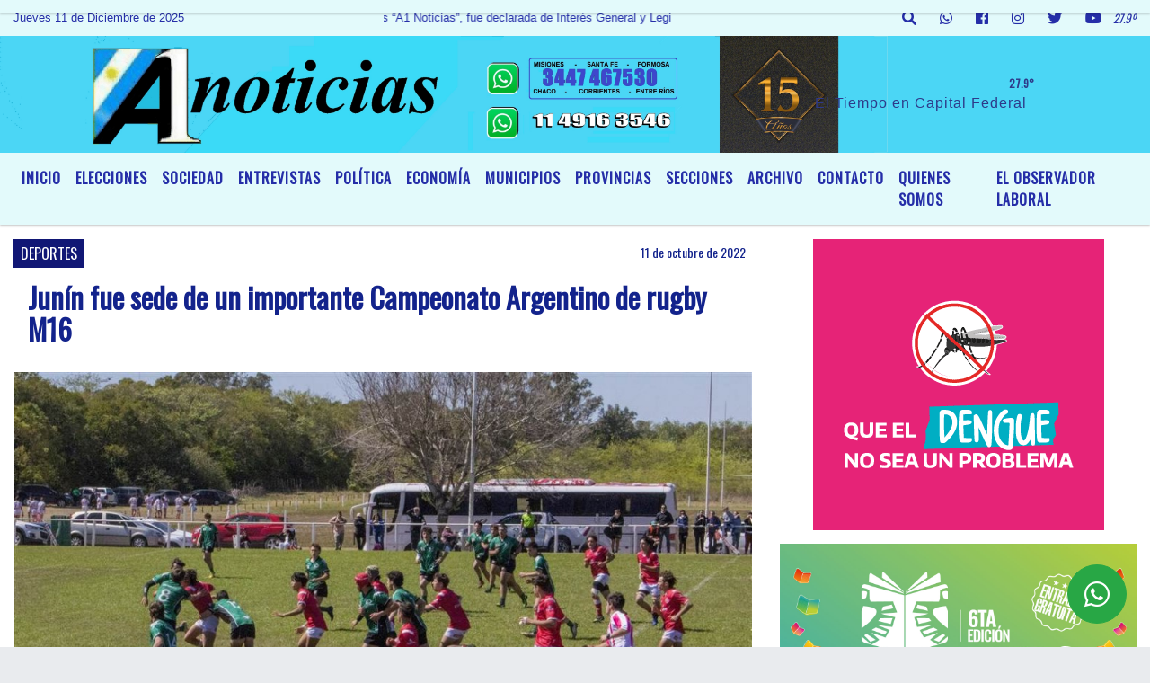

--- FILE ---
content_type: text/html; charset=UTF-8
request_url: https://a1noticias.com.ar/twitter.php
body_size: -251
content:
<a class="twitter-timeline" href="https://twitter.com/a1noticias?ref_src=twsrc%5Etfw">Tweets by a1noticias</a> <script async src="//platform.twitter.com/widgets.js" charset="utf-8"></script>